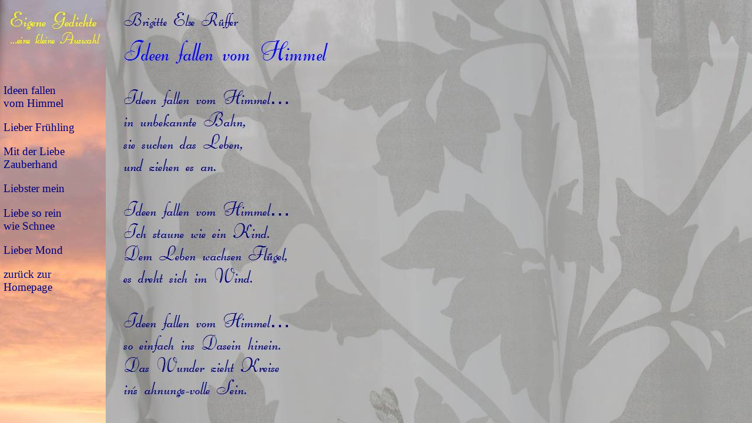

--- FILE ---
content_type: text/html
request_url: http://brigitte-else-rueffer.de/index_gedichte.html
body_size: 706
content:
<!DOCTYPE HTML PUBLIC "-//W3C//DTD HTML 4.01 Transitional//EN" "http://www.w3.org/TR/html4/loose.dtd">
<html>
<head>
<title>Brigitte R&uuml;ffer-B&ouml;hme - Eigene Gedichte</title>
<meta name="author" content="Brigitte R&uuml;ffer-B&ouml;hme">
<meta name="description" content="musikalisch-literarische Lesungen mit heiterem und besinnlichem Charakter">
<meta name="keywords" content="musikalische Lesung, literarische Programme, musikalisch-literarisches Programm, Vortragsk&uuml;nstler, Berlin, Umgebung, Gedichte">
</head>
<frameset cols="180,*" border="0">
<frame src="navi_gedichte.html" name="navi_gedichte" />
<frame src="01_ideenfallenvomhimmel_bg.html" name="main_gedichte" />
</frameset>
</html>

--- FILE ---
content_type: text/html
request_url: http://brigitte-else-rueffer.de/navi_gedichte.html
body_size: 1661
content:
<!DOCTYPE HTML PUBLIC "-//W3C//DTD HTML 4.01 Transitional//EN" "http://www.w3.org/TR/html4/loose.dtd">
<html>
<head>
<title>Eigene Gedichte</title>
<meta name="author" content="Brigitte R&uuml;ffer-B&ouml;hme">
<meta name="description" content="musikalisch-literarische Lesungen mit heiterem und besinnlichem Charakter">
<meta name="keywords" content="musikalische Lesung, literarische Programme, musikalisch-literarisches Programm, Vortragsk&uuml;nstler, Berlin, Umgebung, Gedichte">
<style type=text/css>
<!--
body { background-color:#000080; font-size: 12pt; font-size:120%; margin: 6px; background-repeat:no-repeat; }
a:link { text-decoration:none; }
a:visited { text-decoration:none; }
a:hover { text-decoration:none; }
a:active { text-decoration:none; }
a:focus { text-decoration:underline; }
//-->
</style>
</head>
<body text="#5F00FF" background="backgrounds/abendhimmelwolken_180x960_text.jpg" link="#000080" alink="#00FFBF" vlink="#0040FF">
<p>&nbsp;</p>
<p>&nbsp;</p>
<p>&nbsp;</p>

<a href="01_ideenfallenvomhimmel_bg.html" target="main_gedichte">Ideen fallen<br>
vom Himmel</a>
</p>
<p>
<a href="02_lieberfruehling_bg.html" target="main_gedichte">Lieber Fr&uuml;hling</a>
</p>
<p>
<a href="03_mitderliebezauberhand_bg.html" target="main_gedichte">Mit der Liebe<br>
Zauberhand</a>
</p>
<p>
<a href="04_liebstermein_bg.html" target="main_gedichte">Liebster mein</a>
</p>
<p>
<a href="05_liebesoreinwieschnee_bg.html" target="main_gedichte">Liebe so rein<br>
wie Schnee</a>
</p>
<p>
<a href="06_liebermond_bg.html" target="main_gedichte">Lieber Mond</a>
</p>
<p>
<a href="index.html" target="_top">zur&uuml;ck zur<br>
Homepage</a>
</p>
</body>
</html>

--- FILE ---
content_type: text/html
request_url: http://brigitte-else-rueffer.de/01_ideenfallenvomhimmel_bg.html
body_size: 873
content:
<!DOCTYPE HTML PUBLIC "-//W3C//DTD HTML 4.01 Transitional//EN" "http://www.w3.org/TR/html4/loose.dtd">
<html>
<head>
<title>Ideen fallen vom Himmel (Brigitte R&uuml;ffer-B&ouml;hme)</title>
<meta name="author" content="Brigitte R&uuml;ffer-B&ouml;hme">
<meta name="description" content="musikalisch-literarische Lesungen mit heiterem und besinnlichem Charakter">
<meta name="keywords" content="musikalische Lesung, literarische Programme, musikalisch-literarisches Programm, Berlin, Umgebung, Vortragsk&uuml;nstler, Gedichte">
</head>
<body background="backgrounds/ideenfallen_1280x960.jpg" text="#000080" bgcolor="#CFCFCF" link="#0060FF" alink="#A02000" vlink="#007F00">
<body style="background-image:url(backgrounds/ideenfallen_1280x960.jpg); background-repeat:no-repeat">
<table border="0">
<tr>
 <td width="1260" height="918">&nbsp;</td>
</tr>
</table>
 </body>
</html>